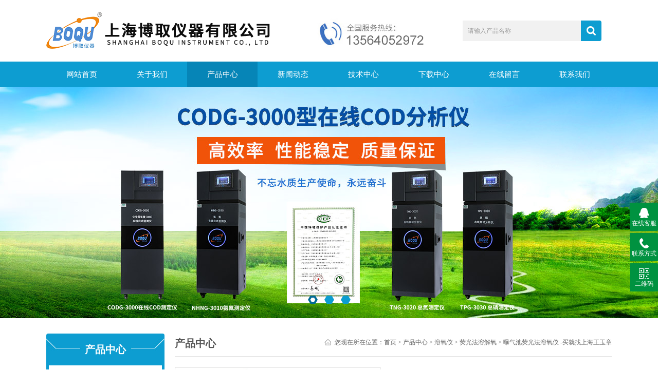

--- FILE ---
content_type: text/html; charset=utf-8
request_url: http://www.shboqu18.com/Products-37509764.html
body_size: 10714
content:
<!DOCTYPE html PUBLIC "-//W3C//DTD XHTML 1.0 Transitional//EN" "http://www.w3.org/TR/xhtml1/DTD/xhtml1-transitional.dtd">
<html xmlns="http://www.w3.org/1999/xhtml">
<head>
<meta http-equiv="Content-Type" content="text/html; charset=utf-8" />
<meta http-equiv="x-ua-compatible" content="ie=edge,chrome=1">
<TITLE>曝气池荧光法溶氧仪 -买就找上海王玉章DOG-2082YS-上海博取仪器有限公司</TITLE>
<META NAME="Keywords" CONTENT="曝气池荧光法溶氧仪 -买就找上海王玉章">
<META NAME="Description" CONTENT="上海博取仪器有限公司所提供的DOG-2082YS曝气池荧光法溶氧仪 -买就找上海王玉章质量可靠、规格齐全,上海博取仪器有限公司不仅具有专业的技术水平,更有良好的售后服务和优质的解决方案,欢迎您来电咨询此产品具体参数及价格等详细信息！">
<script src="/ajax/common.ashx" type="text/javascript"></script>
<script src="/ajax/NewPersonalStyle.Classes.SendMSG,NewPersonalStyle.ashx" type="text/javascript"></script>
<script src="/js/videoback.js" type="text/javascript"></script>
<link rel="stylesheet" type="text/css" href="/Skins/355668/css/style.css"/>
<script type="text/javascript" src="/Skins/355668/js/jquery.pack.js"></script>  
<script type="text/javascript" src="/Skins/355668/js/jquery.SuperSlide.js"></script>
<!--导航当前状态 JS-->
<script language="javascript" type="text/javascript"> 
	var nav= '3';
</script>
<!--导航当前状态 JS END-->
<script type="application/ld+json">
{
"@context": "https://ziyuan.baidu.com/contexts/cambrian.jsonld",
"@id": "http://www.shboqu18.com/Products-37509764.html",
"title": "曝气池荧光法溶氧仪 -买就找上海王玉章DOG-2082YS",
"pubDate": "2023-03-21T21:40:33",
"upDate": "2025-11-09T12:02:02"
    }</script>
<script type="text/javascript" src="/ajax/common.ashx"></script>
<script src="/ajax/NewPersonalStyle.Classes.SendMSG,NewPersonalStyle.ashx" type="text/javascript"></script>
<script type="text/javascript">
var viewNames = "";
var cookieArr = document.cookie.match(new RegExp("ViewNames" + "=[_0-9]*", "gi"));
if (cookieArr != null && cookieArr.length > 0) {
   var cookieVal = cookieArr[0].split("=");
    if (cookieVal[0] == "ViewNames") {
        viewNames = unescape(cookieVal[1]);
    }
}
if (viewNames == "") {
    var exp = new Date();
    exp.setTime(exp.getTime() + 7 * 24 * 60 * 60 * 1000);
    viewNames = new Date().valueOf() + "_" + Math.round(Math.random() * 1000 + 1000);
    document.cookie = "ViewNames" + "=" + escape(viewNames) + "; expires" + "=" + exp.toGMTString();
}
SendMSG.ToSaveViewLog("37509764", "ProductsInfo",viewNames, function() {});
</script>
<script language="javaScript" src="/js/JSChat.js"></script><script language="javaScript">function ChatBoxClickGXH() { DoChatBoxClickGXH('https://chat.chem17.com',357777) }</script><script>
(function(){
var bp = document.createElement('script');
var curProtocol = window.location.protocol.split(':')[0];
if (curProtocol === 'https') {
bp.src = 'https://zz.bdstatic.com/linksubmit/push.js';
}
else {
bp.src = 'http://push.zhanzhang.baidu.com/push.js';
}
var s = document.getElementsByTagName("script")[0];
s.parentNode.insertBefore(bp, s);
})();
</script>
<meta name="mobile-agent" content="format=html5;url=http://m.shboqu18.com/products-37509764.html">
<script type="text/javascript">
if(navigator.userAgent.match(/(iPhone|iPod|Android|ios)/i)){
    window.location = window.location.href.replace("www", "m");
}
</script>
</head>
<body>
<div class="top">
    <div class="top2 w1100 clearfix">
        <div class="logo fl"><a href="/"><img src="/Skins/355668/images/logo.png" width="739" height="100"  alt="上海博取仪器有限公司"/></a></div>
        <div class="search fr clearfix">
          <form name="form1" method="post" action="/products.html" onSubmit="return checkform(form1)">
                <input class="search_txt in1"  name="keyword" type="text" value="请输入产品名称" id="tk" onFocus="if (value =='请输入产品名称'){value =''}" onBlur="if (value =='')"/>
                <input class="loginsubmit in2" type="submit" name="button" id="button" value="" />
            </form>
        </div>            
    </div>
    <div class="nav">
        <ul class="w1100 clearfix">
            <li id="navId1"><a href="/">网站首页</a></li>  
            <li id="navId2"><a href="/aboutus.html" rel="nofollow">关于我们</a></li>   
            <li id="navId3"><a href="/products.html">产品中心</a></li>       
            <li id="navId4"><a href="/news.html">新闻动态</a></li>     
            <li id="navId5"><a href="/article.html">技术中心</a></li>          
            <li id="navId6"><a href="/down.html" rel="nofollow">下载中心</a></li>
            <li id="navId7"><a href="/order.html" rel="nofollow">在线留言</a></li>
            <li id="navId8"><a href="/contact.html" rel="nofollow">联系我们</a></li>
        </ul>
		<script language="javascript" type="text/javascript">
			try {
			document.getElementById("navId" + nav).className = "current";
			}
			catch (e) {}
        </script>
    </div>
    <!--banner-->    
    <div class="banner">
        <ul class="banList">
            <li class="active"><img src="/Skins/355668/images/banner1.jpg" /></li>
            <li><img src="/Skins/355668/images/banner2.jpg" /></li>
            <li><img src="/Skins/355668/images/banner3.jpg" /></li>
        </ul>
        <div class="fomW">
            <div class="jsNav">
                <a href="javascript:;" class="trigger current"></a>
                <a href="javascript:;" class="trigger"></a>
                <a href="javascript:;" class="trigger"></a>
            </div>
        </div>
    </div>
    <!--banner--> 
</div>
<script type="text/javascript" src="/Skins/355668/js/jquery.banner.js"></script>
<script type="text/javascript">
$(function(){
	$(".banner").swBanner();
});
</script> 
<script src="http://www.chem17.com/mystat.aspx?u=shanghaiwater"></script>
<div id="contant">
	<div class="list_box">
	<div class="n_pro_list">
<div class="lift_zuo cl">  
     <div class="lift_zuo cl">  
        <div class="n_pro_list">
            <div class="proL fl">
            <div class="ttl">产品中心</div>
            <ul class="yjk">

                <li class="yj"><a href="/ParentList-1972712.html" class="yja" onmouseover="showsubmenu('溶氧仪')">溶氧仪</a><a style="cursor:Hand" onClick="showsubmenu('溶氧仪')" class="dj">点击</a>
                <div id="submenu_溶氧仪" style="display:none">
                <ul>
    
                <li><a href="/SonList-2182976.html">荧光法溶解氧</a></li>

                <li><a href="/SonList-2143745.html">微量溶氧仪</a></li>

                <li><a href="/SonList-2075089.html">膜法污水溶氧仪</a></li>

                <li><a href="/SonList-2141477.html">高温发酵溶氧仪</a></li>

                <li><a href="/SonList-2144070.html">实验室溶解氧</a></li>
	
                </ul>
                </div>
                </li> 
   	
  <li><a href="/products.html" class="a1">查看全部</a></li>  
            </ul> 
        </div>
            <div class="list1" id="fontred">
            <p>产品推荐</p>
                <ul>
    
              
                   <li>
                   <div class="c_pro_box">
    <div class="proimg_bk">
    <a href="/Products-37360805.html" class="proimg"><img src="http://img63.chem17.com/gxhpic_b99c5e184c/819f05fe9a3ee920c3bf4843ac79bf37c2fa486811d4c4e821a99aa4b6d78f2d145feeb4371c05f2_180_165_5.png" alt="内蒙古ppb级微量溶解氧仪 上海货源"/></a>
    </div>
    <p><a href="/Products-37360805.html">内蒙古ppb级微量溶解氧仪 上海货源</a></p><a href="/Products-37360805.html"><div class="hei"></div><div class="Detail">查看详情</div></a>
</div>
                   </li>
                     
           
                </ul>
            </div>
        </div>
		</div>
        <div class="list_new" id="fontred">
            <p>技术文章</p>
           <ul>
          
        	<li><a href="/Article-4205181.html">实验室磷酸盐分析仪的功能特点及应用场景阐述</a></li>
  
        	<li><a href="/Article-4198951.html">磷表分析仪的精度分析与校准方法</a></li>
  
        	<li><a href="/Article-4178890.html">在线微量溶氧仪用于实时监测水体或溶液中溶解氧含量</a></li>
  
        	<li><a href="/Article-4142634.html">污水氨氮检测仪是用于测定污水中氨氮含量的分析仪器</a></li>
  
        	<li><a href="/Article-4135764.html">低量程浊度仪的校准与维护方法</a></li>
   
		</ul>
            </div>
        </div>
    </div>
	<div class="list_right">
     <div class="box_bt">
      <div class="box_right_title">产品中心</div>
      <div class="bt_text_y"><span>您现在所在位置：<a href='/'>首页</a> > <a href="/Products.html" title="产品中心">产品中心</a> > <a href="/ParentList-1972712.html">溶氧仪</a> > <a href="/SonList-2182976.html">荧光法溶解氧</a> > 曝气池荧光法溶氧仪 -买就找上海王玉章</span></div>
      </div>
    <!--下部分代码-->
	<div class="column">
        	<div class="siderightCon">
        	<div class="nypro">
            	<div id=preview>
                    <div class=jqzoom id=spec-n1>
                    <a href="http://img69.chem17.com/gxhpic_b99c5e184c/d6168c174cc86a73f7b8922b3f0795d8caf7f4103c0cc0b8ed3675e38180b8966194e2a2dc3e93e8.jpg" class="proimg" target="_blank"><IMG src="http://img69.chem17.com/gxhpic_b99c5e184c/d6168c174cc86a73f7b8922b3f0795d8caf7f4103c0cc0b8ed3675e38180b8966194e2a2dc3e93e8.jpg"></a>
                    </div>
                </div>     
             </div>
            <div class="product_bigimg_text">
                    <h1>曝气池荧光法溶氧仪 -买就找上海王玉章</h1>
                    <div>更新时间：2025-11-09</div>
                    <div>产品型号：DOG-2082YS</div>
                    <div>所属分类：荧光法溶解氧</div>
              		<div class="prod-right-title">
                    	<div class="text1">
                        	描述：曝气池荧光法溶氧仪 -买就找上海王玉章货源</br>荧光法溶解氧 -就找上海王玉章货源DOG-2082YS荧光法溶氧DO仪  买就找上海王玉章货源，上海博取仪器有限公司研发生产的荧光法溶氧仪 ，需要询价的可以联系销售工程师：王玉章，了解配置。
                        </div>
                         <div class="sgt_btn"><a class="sgt_bl" href="tencent://Message/?Uin=&websiteName=www.shboqu18.com=&Menu=yes" target="_blank">在线咨询</a><a class="sgt_br" href="#order">留言询价</a></div>
                    </div>          
            </div>
           <div style="clear:both"></div>
           <div class="pro_con">
            <div class="pro_con_tlt"><span>详情介绍</span></div>
                <link type="text/css" rel="stylesheet" href="/css/property.css">
<script>
	window.onload=function(){  
		changeTableHeight();  
	}  
	window.onresize=function(){ 
		changeTableHeight();  
	}  
	function changeTableHeight(){ 
		$(".proshowParameter table th").each(function (i,o){
	    var $this=$(o), 
	    height=$this.next().height();
	    $(this).css("height",height);
			var obj = $(o);
			var val = obj.text();
			if(val == '' || val == null || val == undefined){
				$(this).addClass('none');
			}else{
				$(this).removeClass('none');
			}
		});
		$(".proshowParameter table td").each(function (i,o){
			var obj = $(o);
			var val = obj.text();
			if(val == '' || val == null || val == undefined){
				$(this).addClass('none');
			}else{
				$(this).removeClass('none');
			}
		});
	}
</script>
                <section class="proshowParameter">
                	
                    <table style=" margin-bottom:20px;">
                        <tbody>
                            
                                <tr><th>品牌</th><td>其他品牌</td><th>测定原理</th><td>荧光法</td></tr><tr><th>价格区间</th><td>1万-2万</td><th>产地类别</th><td>国产</td></tr><tr><th>仪器种类</th><td>在线型</td><th>应用领域</th><td>环保,食品/农产品,电子/电池,纺织/印染,综合</td></tr>
                            
                        </tbody>
                    </table>
                </section><p style="text-align: left;"><strong><span style="font-family: 宋体; font-size: 16px;"></span></strong><strong></strong><strong></strong><strong><strong>曝气池荧光法溶氧仪 -买就找上海王玉章</strong>货源</strong></p><p style="text-align: left;"><strong><strong>曝气池荧光法溶氧仪 -买就找上海王玉章</strong>货源</strong></p><p style="text-align: left;"><strong><span style="font-family: 宋体; font-size: 16px;"> &nbsp; &nbsp; &nbsp; &nbsp; &nbsp; &nbsp; &nbsp; &nbsp; &nbsp; &nbsp; &nbsp; &nbsp; &nbsp; &nbsp; &nbsp; &nbsp; &nbsp; &nbsp; &nbsp; &nbsp; &nbsp; &nbsp; &nbsp; &nbsp; &nbsp; &nbsp; &nbsp; &nbsp; &nbsp; &nbsp; &nbsp; &nbsp; &nbsp; &nbsp; &nbsp; &nbsp; &nbsp; &nbsp; &nbsp; &nbsp; &nbsp; &nbsp; &nbsp; &nbsp; &nbsp; &nbsp;</span></strong><br/></p><p style="text-align: left;"><br/></p><p style="text-align: center;"><span style="font-family: 宋体; font-size: 21px;"><span style="font-family: 宋体;">DOG-2082YS</span></span><span style="font-family: 宋体; font-size: 21px;"><span style="font-family: 宋体;">在线荧光法溶氧仪</span></span></p><p><span style="font-family: 宋体; font-size: 21px;"><span style="font-family: 宋体;">上海博取仪器 &nbsp;销售工程师 ：王玉章，</span></span></p><p><span style="font-family: 宋体; font-size: 21px;"><span style="font-family: 宋体;">有需要询价的，欢迎找王玉章咨询。 </span></span></p><p><span style="font-family: 宋体; font-size: 21px;"><span style="font-family: 宋体;"><br/></span></span></p><p style="text-indent: 32px;"><span style="font-family: 宋体; font-size: 16px;"><span style="font-family: 宋体;">DOG-2082YS数字型，荧光法溶氧仪，上海博取仪器有限公司研发生产的用于水质较恶劣环境检测水中溶解氧的含量，显示仪表和</span></span><span style="font-family: 宋体; font-size: 16px;"><span style="font-family: 宋体;">溶解氧传感器采用荧光法测量溶解氧，发出的蓝光照射在荧光层上，荧光物质受到激发发出红光，而氧浓度与荧光物质回到基态的时间成反比。</span></span></p><p style="text-indent: 32px;"><span style="font-family: 宋体; font-size: 16px;"><span style="font-family: 宋体;">采用了该方法测量溶解氧，测量时不会产生氧消耗，数据稳定，性能可靠，不存在干扰，安装和校正简单。</span></span></p><p><span style="font-family: 宋体; font-size: 16px;"> </span></p><p style="text-align: justify; -ms-text-justify: inter-ideograph;"><strong style="text-align: left;"><span style="font-family: 宋体; font-size: 16px;"> &nbsp; </span></strong></p><p style="text-align: left;"><strong><span style="line-height: 150%; font-family: 黑体; font-size: 16px;"><span style="font-family: 黑体;">DOG-209FYD型，荧光法溶解氧传感器规格</span></span></strong></p><p><br/></p><div class="" style=""><p>更多荧光法溶氧电极，资料可以联系 上海 王玉章，咨询和索取资料。</p></div><p style="text-align: justify; line-height: 150%; -ms-text-justify: inter-ideograph;"><strong><span style="line-height: 150%; font-family: 黑体; font-size: 16px;"><span style="font-family: 黑体;"> </span></span></strong></p><p style="text-align: center;"><span style="font-family:黑体"><span style="font-size: 29px;"><strong> </strong></span></span></p><p><span style="font-family:黑体"><span style="font-size: 29px;"><strong></strong></span></span></p><p style="text-indent:28px;line-height:29px"><br/></p><p style="text-indent:28px;line-height:29px"><strong><span style="font-family: 宋体;font-size: 20px">DOG-2082YS荧光法溶氧变送器 &nbsp;规格</span></strong><br/></p><h1 style="margin-top:10px;margin-bottom:10px"><strong></strong></h1><div class="tabledivclass" style="width: 99%; float: left;"><table border="1" cellspacing="0" align="left" style="max-width: 748px;"><tbody><tr class="firstRow"><td width="71" valign="top" style="padding: 0px 7px; border-width: 2px; border-style: solid; border-color: windowtext; background: rgb(190, 190, 190);"><p><span style="font-family:Calibri;font-size:12px"><span style="font-family:宋体">规格</span></span></p></td><td width="390" valign="top" style="padding: 0px 7px; border-width: 2px; border-style: solid; border-color: windowtext; background: rgb(190, 190, 190);"><p><span style="font-family:Calibri;font-size:12px"><span style="font-family:宋体">详细信息</span></span></p></td></tr><tr><td width="71" valign="top" style="padding: 0px 7px; border-left: 2px solid windowtext; border-right: 2px solid windowtext; border-top: none; border-bottom: 2px solid windowtext;"><p><span style="font-family:Calibri;font-size:12px"><span style="font-family:宋体">产品名称</span></span></p></td><td width="390" valign="top" style="padding: 0px 7px; border-left: 2px solid windowtext; border-right: 2px solid windowtext; border-top: none; border-bottom: 2px solid windowtext;"><p><span style="font-family:宋体;font-size:12px">荧光法</span><span style="font-family:Calibri;font-size:12px"><span style="font-family:宋体">溶解氧</span></span><span style="font-family:宋体;font-size:12px">在线自动分析仪</span></p></td></tr><tr><td width="71" valign="top" style="padding: 0px 7px; border-left: 2px solid windowtext; border-right: 2px solid windowtext; border-top: none; border-bottom: 2px solid windowtext;"><p><span style="font-family:Calibri;font-size:12px"><span style="font-family:宋体">外壳材质</span></span></p></td><td width="390" valign="top" style="padding: 0px 7px; border-left: 2px solid windowtext; border-right: 2px solid windowtext; border-top: none; border-bottom: 2px solid windowtext;"><p><span style="font-family:Calibri;font-size:12px">ABS</span><span style="font-family:宋体;font-size:12px">塑料</span></p></td></tr><tr><td width="71" valign="top" style="padding: 0px 7px; border-left: 2px solid windowtext; border-right: 2px solid windowtext; border-top: none; border-bottom: 2px solid windowtext;"><p><span style="font-family:Calibri;font-size:12px"><span style="font-family:宋体">电源</span></span></p></td><td width="390" valign="top" style="padding: 0px 7px; border-left: 2px solid windowtext; border-right: 2px solid windowtext; border-top: none; border-bottom: 2px solid windowtext; word-break: break-all;"><p><span style="font-family:宋体;font-size:12px"><span style="font-family:Calibri">100V-240V</span></span><span style="font-family:宋体;font-size:12px"><span style="font-family:Calibri">1.</span></span><span style="font-family:Calibri;font-size:12px">0</span><span style="font-family:宋体;font-size:12px"><span style="font-family:Calibri">A 50-60Hz</span><span style="font-family:宋体">（可选</span><span style="font-family:Calibri">24V</span></span><span style="font-family:&#39;Cambria Math&#39;;font-size:12px">⎓ 1.0A</span><span style="font-family:宋体;font-size:12px">）</span></p></td></tr><tr><td width="71" valign="top" style="padding: 0px 7px; border-left: 2px solid windowtext; border-right: 2px solid windowtext; border-top: none; border-bottom: 2px solid windowtext;"><p><span style="font-family:Calibri;font-size:12px"><span style="font-family:宋体">功耗</span></span></p></td><td width="390" valign="top" style="padding: 0px 7px; border-left: 2px solid windowtext; border-right: 2px solid windowtext; border-top: none; border-bottom: 2px solid windowtext;"><p><span style="font-family:宋体;font-size:12px"><span style="font-family:Calibri">4W</span></span></p></td></tr><tr><td width="71" valign="top" style="padding: 0px 7px; border-left: 2px solid windowtext; border-right: 2px solid windowtext; border-top: none; border-bottom: 2px solid windowtext;"><p><span style="font-family:Calibri;font-size:12px"><span style="font-family:宋体">输出方式</span></span></p></td><td width="390" valign="top" style="padding: 0px 7px; border-left: 2px solid windowtext; border-right: 2px solid windowtext; border-top: none; border-bottom: 2px solid windowtext;"><p><span style="font-family:宋体;font-size:12px"><span style="font-family:宋体">两路</span><span style="font-family:Calibri">4-20mA</span><span style="font-family:宋体">输出，</span><span style="font-family:Calibri">RS485</span></span></p></td></tr><tr><td width="71" valign="top" style="padding: 0px 7px; border-left: 2px solid windowtext; border-right: 2px solid windowtext; border-top: none; border-bottom: 2px solid windowtext;"><p><span style="font-family:Calibri;font-size:12px"><span style="font-family:宋体">继电器</span></span></p></td><td width="390" valign="top" style="padding: 0px 7px; border-left: 2px solid windowtext; border-right: 2px solid windowtext; border-top: none; border-bottom: 2px solid windowtext;"><p><span style="font-family:宋体;font-size:12px"><span style="font-family:宋体">三路（最大负载</span> <span style="font-family:宋体">：</span><span style="font-family:Calibri">5A/250V AC </span><span style="font-family:宋体">或 </span><span style="font-family:Calibri">5A/30V DC</span><span style="font-family:宋体">）</span></span></p></td></tr><tr><td width="71" valign="top" style="padding: 0px 7px; border-left: 2px solid windowtext; border-right: 2px solid windowtext; border-top: none; border-bottom: 2px solid windowtext;"><p><span style="font-family:Calibri;font-size:12px"><span style="font-family:宋体">尺寸</span></span></p></td><td width="390" valign="top" style="padding: 0px 7px; border-left: 2px solid windowtext; border-right: 2px solid windowtext; border-top: none; border-bottom: 2px solid windowtext;"><p><span style="font-family:宋体;font-size:12px"><span style="font-family:Calibri">144mm</span><span style="font-family:宋体">×</span><span style="font-family:Calibri">144mm</span><span style="font-family:宋体">×</span><span style="font-family:Calibri">104mm</span></span></p></td></tr><tr><td width="71" valign="top" style="padding: 0px 7px; border-left: 2px solid windowtext; border-right: 2px solid windowtext; border-top: none; border-bottom: 2px solid windowtext;"><p><span style="font-family:Calibri;font-size:12px"><span style="font-family:宋体">重量</span></span></p></td><td width="390" valign="top" style="padding: 0px 7px; border-left: 2px solid windowtext; border-right: 2px solid windowtext; border-top: none; border-bottom: 2px solid windowtext;"><p><span style="font-family:宋体;font-size:12px"><span style="font-family:Calibri">0.9kg</span></span></p></td></tr><tr><td width="71" valign="top" style="padding: 0px 7px; border-left: 2px solid windowtext; border-right: 2px solid windowtext; border-top: none; border-bottom: 2px solid windowtext;"><p><span style="font-family:Calibri;font-size:12px"><span style="font-family:宋体">通讯</span></span><span style="font-family:宋体;font-size:12px">协议</span></p></td><td width="390" valign="top" style="padding: 0px 7px; border-left: 2px solid windowtext; border-right: 2px solid windowtext; border-top: none; border-bottom: 2px solid windowtext;"><p><span style="font-family:宋体;font-size:12px"><span style="font-family:Calibri">Modbus RTU</span><span style="font-family:宋体">（</span><span style="font-family:Calibri">RS485)</span></span></p></td></tr><tr><td width="71" valign="top" style="padding: 0px 7px; border-left: 2px solid windowtext; border-right: 2px solid windowtext; border-top: none; border-bottom: 2px solid windowtext;"><p><span style="font-family:宋体;font-size:12px">测量范围</span></p></td><td width="390" valign="top" style="padding: 0px 7px; border-left: 2px solid windowtext; border-right: 2px solid windowtext; border-top: none; border-bottom: 2px solid windowtext; word-break: break-all;"><p><span style="font-family:宋体;font-size:12px"><span style="font-family:Calibri">0.00 mg/L~</span></span><span style="font-family:宋体;font-size:12px"><span style="font-family:Calibri">20.00 mg/L</span></span></p><p><span style="font-family:宋体;font-size:12px"><span style="font-family:Calibri">0.00 %~</span></span><span style="font-family:宋体;font-size:12px"><span style="font-family:Calibri">200.00 %</span></span></p><p><span style="font-family:宋体;font-size:12px"><span style="font-family:Calibri">-10.0 </span><span style="font-family:宋体">℃~</span></span><span style="font-family:宋体;font-size:12px"><span style="font-family:Calibri">100.0 </span><span style="font-family:宋体">℃</span></span></p><p><span style="font-family:宋体;font-size:12px">（实际测量范围参考配套传感器）</span></p></td></tr><tr><td width="71" valign="top" style="padding: 0px 7px; border-left: 2px solid windowtext; border-right: 2px solid windowtext; border-top: none; border-bottom: 2px solid windowtext;"><p><span style="font-family:宋体;font-size:12px">测量精度</span></p></td><td width="390" valign="top" style="padding: 0px 7px; border-left: 2px solid windowtext; border-right: 2px solid windowtext; border-top: none; border-bottom: 2px solid windowtext;"><p><span style="font-family:宋体;font-size:12px"><span style="font-family:宋体">&plusmn;</span><span style="font-family:Calibri">2%FS</span></span></p><p><span style="font-family:宋体;font-size:12px"><span style="font-family:宋体">&plusmn;</span><span style="font-family:Calibri">0.5</span><span style="font-family:宋体">℃ （依据配套电极）</span></span></p></td></tr><tr><td width="71" valign="top" style="padding: 0px 7px; border-left: 2px solid windowtext; border-right: 2px solid windowtext; border-top: none; border-bottom: 2px solid windowtext;"><p><span style="font-family:宋体;font-size:12px">防水等级</span></p></td><td width="390" valign="top" style="padding: 0px 7px; border-left: 2px solid windowtext; border-right: 2px solid windowtext; border-top: none; border-bottom: 2px solid windowtext;"><p><span style="font-family:宋体;font-size:12px"><span style="font-family:Calibri">IP65</span></span></p></td></tr></tbody></table></div><p style="text-indent:64px"><span style=";font-family:Calibri;font-size:16px"> </span></p><p style="text-align:center"><span style=";font-family:Calibri;font-size:16px"> </span></p><p style="text-align:center"><img src="https://img69.chem17.com/gxhpic_b99c5e184c/d6168c174cc86a7320044de7b6499596cb0531b01bca877112a3e949b250fe28a1e3647fd134cb45.jpg" alt="638110286026759929236.jpg" style="max-width: 800px; max-height: 300%; width: 591px; height: 599px;" width="591" height="599"/><br/></p><p style="text-align: center;"><span style="font-family:黑体"><span style="font-size: 29px;"><strong></strong></span></span></p><p style="text-align:center;line-height:29px"><strong><span style="font-family: 宋体;font-size: 16px">基本功能及特点</span></strong><strong></strong></p><p style="text-indent:28px;line-height:29px"><span style=";font-family:宋体;font-size:14px;background:rgb(127,127,127)"><span style="font-family:宋体">记事本功能</span></span><span style=";font-family:宋体;font-size:14px">：忠实记录仪表的操作使用情况和报警的发生时间</span><span style=";font-family:宋体;font-size:14px">,</span><span style=";font-family:宋体;font-size:14px">便于管理。</span></p><p style="text-indent:28px;line-height:29px"><span style=";font-family:宋体;font-size:14px;background:rgb(127,127,127)"><span style="font-family:宋体">历史曲线和数字记录仪功能</span></span><span style=";font-family:宋体;font-size:14px"><span style="font-family:宋体">：二次表每隔</span><span style="font-family:宋体">5分钟自动存储一次测量数据</span></span><span style=";font-family:宋体;font-size:14px">,</span><span style=";font-family:宋体;font-size:14px">可连续存储一个月的溶解氧值。在一屏上同时提供</span><span style=";font-family:宋体;font-size:14px">"</span><span style=";font-family:宋体;font-size:14px">历史曲线</span><span style=";font-family:宋体;font-size:14px">"</span><span style=";font-family:宋体;font-size:14px">显示和</span><span style=";font-family:宋体;font-size:14px">"</span><span style=";font-family:宋体;font-size:14px">定时定点</span><span style=";font-family:宋体;font-size:14px">"</span><span style=";font-family:宋体;font-size:14px">查询两种方式</span><span style=";font-family:宋体;font-size:14px">,"</span><span style=";font-family:宋体;font-size:14px">历史曲线</span><span style=";font-family:宋体;font-size:14px">"</span><span style=";font-family:宋体;font-size:14px">从总体上反映水质的变化趋势和过程</span><span style=";font-family:宋体;font-size:14px">,</span><span style=";font-family:宋体;font-size:14px">有利于发现问题和解决问题。</span><span style=";font-family:宋体;font-size:14px">"</span><span style=";font-family:宋体;font-size:14px">定时定点</span><span style=";font-family:宋体;font-size:14px">"</span><span style=";font-family:宋体;font-size:14px">功能将得到特定点、特定时间的被测溶解氧值。</span></p><p style="text-indent:28px;line-height:29px"><span style=";font-family:宋体;font-size:14px;background:rgb(127,127,127)"><span style="font-family:宋体">数字时钟功能</span></span><span style=";font-family:宋体;font-size:14px">：显示当前的时间</span><span style=";font-family:宋体;font-size:14px">,</span><span style=";font-family:宋体;font-size:14px">为数字记录仪功能提供时间基准。</span></p><p style="text-indent:28px;line-height:29px"><span style=";font-family:宋体;font-size:14px;background:rgb(127,127,127)"><span style="font-family:宋体">背光功能</span></span><span style=";font-family:宋体;font-size:14px">：可在光线昏暗或没光亮的环境下使用，根据温度变化，自动调节对比度到最清晰，以符合个人的习惯。</span></p><p style="text-indent:21px;line-height:29px"><span style=";font-family:宋体;font-size:14px;background:rgb(127,127,127)"><span style="font-family:宋体">防程序飞死</span></span><span style=";font-family:宋体;font-size:14px">：看门狗程序确保仪表不会死机，这是在线式仪表的基本要求。</span></p><p style="text-indent:28px;line-height:29px"><span style=";font-family:宋体;font-size:14px;background:rgb(127,127,127)"><span style="font-family:宋体">输出电流设置与检查功能</span></span><span style=";font-family:宋体;font-size:14px">：手动电流源功能</span><span style=";font-family:宋体;font-size:14px">,</span><span style=";font-family:宋体;font-size:14px">可检查和任意设定输出电流值</span><span style=";font-family:宋体;font-size:14px">,</span><span style=";font-family:宋体;font-size:14px">方便检测记录仪和下位机。</span></p><p style="margin-left:28px;text-indent:0;line-height:29px"><span style=";font-family:宋体;font-size:14px;background:rgb(127,127,127)"><span style="font-family:宋体">全智能化</span></span><span style=";font-family:宋体;font-size:14px"><span style="font-family:宋体">：&nbsp;</span><span style="font-family:宋体">在线荧光法溶解氧仪计采用高精度AD转换和单片机微处理技术，能</span></span><span style=";font-family:宋体;font-size:14px">完成溶解氧值测量，量程自动转换、仪表自检等多种功能。</span></p><p style="text-indent:28px;line-height:29px"><span style=";font-family:宋体;font-size:14px;background:rgb(127,127,127)"><span style="font-family:宋体">高可靠性</span></span><span style=";font-family:宋体;font-size:14px">：</span><span style=";font-family:宋体;font-size:14px">元器件</span><span style=";font-family:宋体;font-size:14px"><span style="font-family:宋体">集成到一块线路板上</span><span style="font-family:宋体">, 没有了复杂的功能开关、调节旋钮和电位器。</span></span></p><p style="text-indent:28px;line-height:29px"><span style=";font-family:宋体;font-size:14px;background:rgb(127,127,127)"><span style="font-family:宋体">抗干扰能力强</span></span><span style=";font-family:宋体;font-size:14px">：</span><span style=";font-family:宋体;font-size:14px">电流输出采用光电耦合隔离技术，抗干扰能力强，实现远传。具有良好的电磁兼容性。</span></p><p style="text-indent:28px;line-height:29px"><span style=";font-family:宋体;font-size:14px;background:rgb(127,127,127)"><span style="font-family:宋体">防水防尘设计</span></span><span style=";font-family:宋体;font-size:14px">：</span><span style=";font-family:宋体;font-size:14px">防护等级</span><span style=";font-family:宋体;font-size:14px">IP65，适宜户外使用。</span></p><p style="text-indent:28px;line-height:29px"><span style=";font-family:宋体;font-size:14px;background:rgb(127,127,127)"><span style="font-family:宋体">RS485通讯接口</span></span><span style=";font-family:宋体;font-size:14px">：</span><span style=";font-family:宋体;font-size:14px">可方便联入计算机进行监测和通讯。</span></p><p style="text-indent:28px;line-height:29px"><span style=";font-family:宋体;font-size:14px;background:rgb(127,127,127)"><span style="font-family:宋体">全中文显示</span></span><span style=";font-family:宋体;font-size:14px;background:rgb(127,127,127)">,</span><span style=";font-family:宋体;font-size:14px;background:rgb(127,127,127)"><span style="font-family:宋体">界面友好</span></span><span style=";font-family:宋体;font-size:14px">：&nbsp;</span></p><p style="text-indent:28px;line-height:29px"><span style=";font-family:宋体;font-size:14px;background:rgb(127,127,127)"><span style="font-family:宋体">简单的菜单结构，文本式的人表对话</span></span><span style=";font-family:宋体;font-size:14px">：与传统的仪表相比</span><span style=";font-family:宋体;font-size:14px">,DOG-3082YA</span><span style=";font-family:宋体;font-size:14px">功能增加了很多</span><span style=";font-family:宋体;font-size:14px">,</span><span style=";font-family:宋体;font-size:14px">由于采用了分门别类的菜单结构</span><span style=";font-family:宋体;font-size:14px">,</span><span style=";font-family:宋体;font-size:14px">类似微机的操作方法</span><span style=";font-family:宋体;font-size:14px">,</span><span style=";font-family:宋体;font-size:14px">使用起来更清晰、方便。不必记忆操作步骤和操作顺序</span><span style=";font-family:宋体;font-size:14px">,</span><span style=";font-family:宋体;font-size:14px">可以不用说明书</span><span style=";font-family:宋体;font-size:14px">,</span><span style=";font-family:宋体;font-size:14px">按照屏幕上的提示就可操作。</span></p><p><br/></p>
                </div>
        <div id="order"><link rel="stylesheet" type="text/css" href="/css/MessageBoard_style.css">
<script language="javascript" src="/skins/Scripts/order.js?v=20210318" type="text/javascript"></script>
<a name="order" id="order"></a>
<div class="ly_msg" id="ly_msg">
<form method="post" name="form2" id="form2">
	<h3>留言框  </h3>
	<ul>
		<li>
			<h4 class="xh">产品：</h4>
			<div class="msg_ipt1"><input class="textborder" size="30" name="Product" id="Product" value="曝气池荧光法溶氧仪 -买就找上海王玉章"  placeholder="请输入产品名称" /></div>
		</li>
		<li>
			<h4>您的单位：</h4>
			<div class="msg_ipt12"><input class="textborder" size="42" name="department" id="department"  placeholder="请输入您的单位名称" /></div>
		</li>
		<li>
			<h4 class="xh">您的姓名：</h4>
			<div class="msg_ipt1"><input class="textborder" size="16" name="yourname" id="yourname"  placeholder="请输入您的姓名"/></div>
		</li>
		<li>
			<h4 class="xh">联系电话：</h4>
			<div class="msg_ipt1"><input class="textborder" size="30" name="phone" id="phone"  placeholder="请输入您的联系电话"/></div>
		</li>
		<li>
			<h4>常用邮箱：</h4>
			<div class="msg_ipt12"><input class="textborder" size="30" name="email" id="email" placeholder="请输入您的常用邮箱"/></div>
		</li>
        <li>
			<h4>省份：</h4>
			<div class="msg_ipt12"><select id="selPvc" class="msg_option">
							<option value="0" selected="selected">请选择您所在的省份</option>
			 <option value="1">安徽</option> <option value="2">北京</option> <option value="3">福建</option> <option value="4">甘肃</option> <option value="5">广东</option> <option value="6">广西</option> <option value="7">贵州</option> <option value="8">海南</option> <option value="9">河北</option> <option value="10">河南</option> <option value="11">黑龙江</option> <option value="12">湖北</option> <option value="13">湖南</option> <option value="14">吉林</option> <option value="15">江苏</option> <option value="16">江西</option> <option value="17">辽宁</option> <option value="18">内蒙古</option> <option value="19">宁夏</option> <option value="20">青海</option> <option value="21">山东</option> <option value="22">山西</option> <option value="23">陕西</option> <option value="24">上海</option> <option value="25">四川</option> <option value="26">天津</option> <option value="27">新疆</option> <option value="28">西藏</option> <option value="29">云南</option> <option value="30">浙江</option> <option value="31">重庆</option> <option value="32">香港</option> <option value="33">澳门</option> <option value="34">中国台湾</option> <option value="35">国外</option>	
                             </select></div>
		</li>
		<li>
			<h4>详细地址：</h4>
			<div class="msg_ipt12"><input class="textborder" size="50" name="addr" id="addr" placeholder="请输入您的详细地址"/></div>
		</li>
		
        <li>
			<h4>补充说明：</h4>
			<div class="msg_ipt12 msg_ipt0"><textarea class="areatext" style="width:100%;" name="message" rows="8" cols="65" id="message"  placeholder="请输入您的任何要求、意见或建议"></textarea></div>
		</li>
		<li>
			<h4 class="xh">验证码：</h4>
			<div class="msg_ipt2">
            	<div class="c_yzm">
                    <input class="textborder" size="4" name="Vnum" id="Vnum"/>
                    <a href="javascript:void(0);" class="yzm_img"><img src="/Image.aspx" title="点击刷新验证码" onclick="this.src='/image.aspx?'+ Math.random();"  width="90" height="34" /></a>
                </div>
                <span>请输入计算结果（填写阿拉伯数字），如：三加四=7</span>
            </div>
		</li>
		<li>
			<h4></h4>
			<div class="msg_btn"><input type="button" onclick="return Validate();" value="提 交" name="ok"  class="msg_btn1"/><input type="reset" value="重 填" name="no" /></div>
		</li>
	</ul>	
    <input name="PvcKey" id="PvcHid" type="hidden" value="" />
</form>
</div>
</div>
        <div class="ye">上一条：<a href="/Products-37506118.html">DOG-2082YS（青海）荧光法溶解氧 -就找上海王玉章货源</a><br />下一条：<a href="/Products-37509788.html">DOG-2082YS(武汉)曝气池荧光法溶氧仪 -上海王玉章货源</a></div>    <br />
<br />
        </div>
    </div>
    <div style="clear:both"></div>
</div> 
</div>
</div>
<div style="clear:both"></div>
<div class="bot">
    <div class="w1100">
        <div class="bot_nav">
            <a href="/">网站首页</a><span>|</span>
            <a href="/aboutus.html"  rel="nofollow">关于我们</a><span>|</span>
            <a href="/products.html">产品中心</a><span>|</span>
            <a href="/news.html">新闻动态</a><span>|</span>
            <a href="/article.html" >技术中心</a><span>|</span>
            <a href="/down.html" rel="nofollow">下载中心</a><span>|</span>
            <a href="/contact.html" rel="nofollow">联系我们</a>
        </div>
        <div class="bot2 clearfix">
            <div class="tact fl">
                <p>传真：</p>
                <p>邮箱：<a href="mailto:2355456219@qq.com">2355456219@qq.com</a> </p>
                <p>地址：上海浦东秀沿路118号</p>
                <p>版权所有 &copy; 2025 上海博取仪器有限公司 &nbsp;&nbsp;备案号：<a href="http://beian.miit.gov.cn/" target="_blank" rel="nofollow";>沪ICP备08017338号-22</a>&nbsp;&nbsp;<a href="http://www.chem17.com/login" target="_blank" rel="nofollow">管理登陆</a>&nbsp;&nbsp;技术支持：<A href="http://www.chem17.com" target="_blank" rel="nofollow">化工仪器网</A>&nbsp;&nbsp;<a href="/sitemap.xml" target="_blank">GoogleSitemap</a></p>
            </div>
            <div class="ewm fr"><img  src="/Skins/355668/images/side_ewm.jpg" width="140" height="140"/></div>
        </div>
    </div>
</div>  
<div class="suspension">
	<div class="suspension-box">
		<a href="#" class="a a-service "><i class="i"></i><span>在线客服</span></a>
		<a href="javascript:;" class="a a-service-phone "><i class="i"></i><span>联系方式</span></a>
		<a href="javascript:;" class="a a-qrcode"><i class="i"></i><span>二维码</span></a>
		<a href="javascript:;" class="a a-top"><i class="i"></i></a>
		<div class="d d-service">
			<i class="arrow"></i>
			<div class="inner-box">
				<div class="d-service-item clearfix">
					<a href="tencent://Message/?Uin=&amp;websiteName=www.shboqu18.com=&amp;Menu=yes"  target="_blank" class="clearfix"><span class="circle"><i class="i-qq"></i></span><p>咨询在线客服</p></a>
				</div>
			</div>
		</div>
		<div class="d d-service-phone">
			<i class="arrow"></i>
			<div class="inner-box">
				<div class="d-service-item clearfix">
					<span class="circle"><i class="i-tel"></i></span>
					<div class="text">
						<p>服务热线</p>
						<p class="red number">13564052972</p>
					</div>
				</div>
			</div>
		</div>
		<div class="d d-qrcode">
			<i class="arrow"></i>
			<div class="inner-box">
				<div class="qrcode-img"><img src="/Skins/355668/images/side_ewm.jpg" alt=""></div>
				<p>扫一扫，关注我们</p>
			</div>
		</div>
	</div>
</div>
<script type="text/javascript" src="/Skins/355668/js/qq.js"></script>  
<script type="text/javascript" src="/Skins/355668/js/pt_js.js"></script> 

 <script type='text/javascript' src='/js/VideoIfrmeReload.js?v=001'></script>
  
</html>
</body>

--- FILE ---
content_type: text/css
request_url: http://www.shboqu18.com/Skins/355668/css/style.css
body_size: 9935
content:
@charset "utf-8";
body,div,dl,dt,dd,ul,ol,li,h1,h2,h3,h4,h5,h6,pre,form,fieldset,textarea,p,blockquote,th,button,img,span,table{ color:#666; padding:0px; margin:0px; border:0px;}
body {background:#fff;font-family:Helvetica,Arial,sans-serif;font-size:12px;}   /* 重置body 页面背景为白色 */
fieldset,img{ border:0; vertical-align:middle;}
body,th,td,input,select,textarea,button {font-size:12px;line-height:1 ;font-family:"microsoft yahei";color:#666;} /* 重置页面文字属性 */
input,select,label,select,option,textarea,button,fieldset,legent,{ font:12px/18px Verdana, Arial, Helvetica, sans-serif;}
ul{ list-style:none;}
input,select,textarea{ margin:0px; padding:0px; outline:none; blr:expression(this.onFocus=this.blur()); font-family:"microsoft yahei";}
/*浮动样式*/
.fl{ float:left;}
.fr{ float:right;}
.clear{ clear:both;}
.clearfix:after{ content:'.'; clear:both; display:block; height:0; visibility:hidden; line-height:0px;}
.clearfix{ zoom:1}
/*宽度样式*/
.w1100{ width:1100px; margin:0 auto;}
/*默认文字连接样式*/
a{ color:#666; text-decoration:none; outline:none; blr:expression(this.onFocus=this.blur()); font-family:"microsoft yahei";}
a:hover{ color:#0d9dd1; text-decoration:underline;}

.top1{ height:30px; background:#eee; border-top:2px solid #0d9dd1; line-height:30px;}
.top1 .dt a{ margin-left:10px;}
.top1 .dt span{ margin-left:10px;}
.top1 .dt a.a1{ background:url(../images/cxt.jpg) left no-repeat; text-indent:53px; color:#da251c; display:block; float:left; margin-right:10px;}
.top2{height:120px;}
.top2 .logo{ width:739px; height:100px; margin-top:10px;}
.top2 h1{ font-size:36px; font-weight:bold; color:#0d9dd1; margin-top:52px; margin-left:20px;}
.top2 h2{ margin-left:20px; margin-top:10px;font-weight: normal;
    font-size: 14px;}

.top .tact{ width:217px; height:95px; background:url(../images/tact.jpg) no-repeat; margin-top:23px;}
.top .tact .p1{ font-family:Georgia; font-weight:bold; font-size:20px; color:#da251c; text-align:center; margin-top:35px;}
.top .tact .p2{ font-family:Georgia; font-weight:bold; font-size:20px; color:#da251c; text-align:center; margin-top:10px;}


.nav{ height:50px; background:#0d9dd1;}
.nav li{ width:137px; height:50px; line-height:50px; text-align:center; float:left;}
.nav li a{ color:#fff; font-size:15px; display:block; width:137px; height:50px;}
.nav li a:hover{ text-decoration:none; background:#006b95;}
.nav li.current a{ text-decoration:none; background:#0685b7;}
#nav .hover{ text-decoration:none; background:#006b95;}

/*banner*/
.banner{width:100%;overflow:hidden;height:450px;position:relative}
.banList{position:absolute;left:50%;margin-left:-960px;height:450px}
.banList li{height:450px;opacity:0;position:absolute;transform:scale(0);transition:transform 0.5s ease 0s, opacity 1.5s ease 0s;z-index:1;}
.banList li.active{opacity:1;transform:scale(1);z-index:2;}
.fomW{position:absolute;bottom:24px;left:50%;height:20px;z-index:9;width:1000px;margin-left:-500px}
.jsNav{text-align:center;}
.jsNav a{display:inline-block;background:url(../images/btn1.png) no-repeat;width:19px;height:16px;margin:0 5px;}
.jsNav a.current{background:url(../images/btn2.png) no-repeat;cursor:pointer}

.sousuo{ height:48px; border-bottom:1px solid #0d9dd1; margin-top:20px;}
.sousuo .gjc{ color:#333; font-size:14px; line-height:40px; width:680px; height:40px; overflow:hidden;}
.sousuo .gjc a{ color:#333; margin-left:10px;}
.sousuo .gjc span{ margin-left:10px; color:#bbb;}
.search{ width:290px; height:40px; margin-top:40px;position:relative;}
.search .in1{ width:230px; height:40px; float:right;background:#f1f1f1;float:left; border:none; line-height:40px;text-indent:10px; color:#999;-webkit-transition: all .25s;-moz-transition: all .25s;-ms-transition: all .25s;-o-transition: all .25s;transition: all .25s;}
.search .in1:focus{width:250px;}
.search .in2{ width:40px; height:40px; background:#0d9dd1 url(../images/btn.jpg) center center no-repeat; border:none;cursor:pointer;float:left;border-radius:0 4px 4px 0;}

/*内容区*/
.product{ margin-top:30px;}
.product .proL{ width:230px; position:relative;}
.proL .ttl{ width:230px; height:62px; background:#0d9dd1 url(../images/cp_bt.jpg) center 10px no-repeat; font-size:20px; font-weight:bold; color:#fff; text-align:center; line-height:62px; position:relative;border-radius: 4px 4px 0 0;}
.proL .ttl .zsj{ width:29px; height:29px; background:url(../images/cpzsj.jpg) no-repeat; position:absolute; left:-29px; top:0;}
.proL .ysj{ width:19px; height:19px; background:url(../images/cpysj.jpg) no-repeat; position:absolute; right:-19px; bottom:0;}
.proL .yjk{ width:220px; border:5px solid #0d9dd1; border-top:none;padding-bottom: 20px;}
.proL ul .yj{ width:180px;  margin-left:10px; border-bottom:1px dashed #ddd; padding:0px 10px 5px 10px}
.proL ul li .yja{ width:180px; font-size:14px; color:#555; background:url(../images/cp_jt3.jpg) right no-repeat; display:block; height:35px; line-height:35px; overflow:hidden}
.proL ul li .yja:hover{ color:#0d9dd1; background:url(../images/cp_jt4.jpg) right no-repeat; text-decoration:none;}
.proL ul li ul li{ width:160px; height:25px; line-height:25px;margin-bottom:2px;border-bottom:1px solid #f1f1f1; overflow:hidden}
.proL ul li ul li a{ font-size:12px; color:#999; display:block; padding-left:14px;}
.proL ul li .dj{ position:absolute; z-index:999; width:80px; height:35px; display:block; margin-left:110px; margin-top:-30px; overflow:hidden; line-height:100px;cursor:pointer;}


.product .proR{ width:840px;}
.proR .tlt2{ border-bottom:1px solid #f1f1f1;height:42px; /*background:#0d9dd1;*/ line-height:42px; font-size:20px; font-weight:bold; color:#555; text-indent:10px;}
.proR .tlt2 span{ font-size:14px; margin-left:10px; font-family:arial; color:#999;font-weight:normal;}
.proR .tlt2 a{ font-size:14px;font-weight:normal; color:#999; float:right; margin-right:10px;}

.proR .cp{border-top:none;     padding: 0 20px 0;}
.proR .cp h3{ height:30px; line-height:30px; font-size:18px; color:#009240; font-weight:normal; text-align:center;}
.proR ul{ width:825px; overflow:hidden;}
.proR ul li{ width:250px; height:210px; position:relative; margin-right:25px; float:left; margin-bottom:35px;}
/*.proR ul .c_pro_box{-webkit-transition: all .25s;-moz-transition: all .25s;-ms-transition: all .25s;-o-transition: all .25s;transition: all .25s;}*/
/*.proR ul .c_pro_box:hover{margin-top:-5px;}*/
.proR ul li .proimg_bk{ width:250px; height:168px; border:1px solid #f1f1f1; position:relative;display:table-cell;text-align:center;vertical-align:middle;}
.proR ul li .proimg_bk .proimg{width:250px;line-height:168px;*line-height:200px;height:168px;*height:200px;text-align:center;position:static;+position:absolute;top:50%}
.proR ul li .proimg_bk img {vertical-align:middle;position:static;+position:relative;top:-50%;left:-50%; max-width:245px; max-height:153px}
.proR ul li p{ height:40px; background:#0d9dd1; text-align:center; line-height:40px; font-size:14px; color:#fff;-webkit-transition: all .25s;-moz-transition: all .25s;-ms-transition: all .25s;-o-transition: all .25s;transition: all .25s;}
.proR ul li p a{color:#fff; text-decoration:none;}
.proR ul li:hover .proimg_bk{ border:1px solid #009240;}
.proR ul li:hover p{ background:#009240;}
.proR ul li .hei{ width:248px; height:168px; background:#000; position:absolute; left:1px; top:1px;filter:alpha(opacity=70); -moz-opacity:0.7; -khtml-opacity: 0.7; opacity: 0.7; display:none;}
.proR ul li .Detail{ position:absolute; left:64px; top:69px; width:120px; height:30px; display:block; background:#009240; font-size:14px; text-align:center; line-height:30px; color:#fff;  display:none;}
.proR ul li:hover .Detail{ display:block;}
.proR ul li:hover .hei{ display:block;}


.about{ width:100%; height:347px; background:url(../images/about_bg.jpg) no-repeat center; margin-top:40px;}
.about .img{ width:453px; height:354px; margin-top:11px;}
.about .text{ width:588px;}
.about h2{ width:220px;  height:30px; background:#006b95; margin:0 auto; font-size:20px; color:#fff; line-height:30px; text-indent:10px; margin-top:20px;}
.about h2 a{ color:#fff;}
.about h2 a:hover{ text-decoration:none;}
.about h2 span{ font-size:14px; font-family:arial; color:#fff; margin-left:10px; font-weight:normal;}
.about .wz{ margin-top:10px; width:588px; height:238px; overflow:hidden;color: #fff; line-height: 25px;font-size: 14px;}
.about .wz p{ color:#fff; font-size:14px; text-indent:2em; line-height:24px;}

.idx_con .bt{padding-top:30px;width:266px; height:68px; margin:0 auto; text-align:center;}
.idx_con .bt div{ font-size:30px; color:#0d9dd1; line-height:40px;font-weight:bold;}
.idx_con .bt div span{color:#009240;}
.idx_con .bt p{ font-size:16px; font-family:arial; color:#999; text-align:center; margin-top:5px;}
.case{ margin-top:20px;}
.case .bt{width:266px; height:68px; margin:0 auto; text-align:center;}
.case .bt div{ font-size:30px; color:#0d9dd1; line-height:40px;font-weight:bold;}
.case .bt div span{color:#009240;}
.case .bt p{ font-size:16px; font-family:arial; color:#999; text-align:center; margin-top:5px;}
.case .dwy{ font-size:18px; color:#009240; text-align:center; margin-top:20px;}
.photo{ position:relative; margin-top:30px; height:193px;}
.photo a.plus{ width:25px; height:30px; display:block; position:absolute; left:-55px; top:67px; background:url(../images/jt_left.jpg) no-repeat; z-index:999;}
.photo a.minus{ width:25px; height:30px; display:block; position:absolute; right:-55px; top:67px; background:url(../images/jt_right.jpg) no-repeat;}
.photo a.plus:hover{ width:25px; height:30px; display:block; position:absolute; left:-55px; top:67px; background:url(../images/jt_left1.jpg) no-repeat; z-index:999;}
.photo a.minus:hover{ width:25px; height:30px; display:block; position:absolute; right:-55px; top:67px; background:url(../images/jt_right1.jpg) no-repeat;}
.photo .box{ position:absolute; left:0px; top:0px; width:1100px; height:193px; overflow:hidden}
.photo .box{ position:absolute; left:0px; top:0px; width:1100px; height:193px; overflow:hidden}
.photo ul.pic{ position:absolute; left:0; top:0; width:200000px; height:193px; overflow:hidden;}
.photo ul li{ float:left; width:280px; height:282px;}
.photo ul li .proimg_bk{ width:252px; height:162px; border:1px solid #ccc; position:relative;display:table-cell;text-align:center;vertical-align:middle;}
.photo ul li .proimg_bk .proimg{width:252px;line-height:162px;*line-height:222px;height:162px;*height:222px;text-align:center;position:static;+position:absolute;top:50%}
.photo ul li .proimg_bk img {vertical-align:middle;position:static;+position:relative;top:-50%;left:-50%; max-width:247px; max-height:157px}
.photo ul li:hover .proimg_bk{ border:1px solid #0d9dd1;}
.photo ul li p{ text-align:center; line-height:30px; font-size:14px; width:252px; display:block}
.photo ul li a:hover{ text-decoration:none;}
.case .more{ width:158px; height:38px; border:1px solid #ccc; display:block; line-height:38px; text-align:center; font-size:14px; margin:20px auto;}
.case .more:hover{ border:1px solid #0d9dd1; text-decoration:none;}



.service{ width:100%; height:320px; background:url(../images/service.jpg) no-repeat center; margin-top:40px;}
.service .tact{ margin-left:87px; margin-top:110px;}
.service .tact h2{ font-size:24px; color:#fff; font-weight:normal; text-align:center; margin-bottom:10px;}
.service .tact p{ font-family:Georgia; font-weight:bold; font-size:30px; color:#fff; line-height:30px;}
.service .fw{ width:634px; margin-top:30px;}
.service .fw h2{ color:#fff; height:30px; border-bottom:1px solid #fff;}
.service .fw h2 span{ font-family:arial; font-size:14px; font-weight:normal; margin-left:10px; color:#fff;}
.service .fw .wz{ font-size:14px; color:#fff; line-height:30px; text-indent:2em; margin-top:10px; width:634px; height:175px; overflow:hidden;}
.service .fw .wz p{ color:#fff;}

.news{ margin-top:40px; margin-bottom:26px;}
.news .bt{width:266px; height:68px; margin:0 auto 20px; text-align:center;}
.news .bt div{ font-size:30px; color:#0d9dd1; line-height:40px;font-weight:bold;}
.news .bt div span{color:#009240;}
.news .bt p{ font-size:16px; font-family:arial; color:#999; text-align:center; margin-top:5px;}
.news .gs{ width:530px;}
.news .gs .tlt{ height:35px; background:#0d9dd1; line-height:35px; font-size:16px; color:#fff; font-weight:normal; text-indent:10px;}
.news .tlt span{ font-size:12px; color:#fff; margin-left:10px;}
.news .tlt a{ font-size:12px; font-family:arial; float:right; margin-right:10px; color:#fff;}
.news dl{ margin-top:15px; width:530px;}
.news dl dt{ width:198px; height:148px; border:1px solid #ccc; float:left}
.news dl dd{ width:310px; float:left; margin-left:20px;}
.news dl dd.dd1{ width:310px; height:20px; overflow:hidden; margin-top:5px;}
.news dl dd.dd1 a{ font-size:14px; font-weight:bold; color:#333;}
.news dl dd.dd1 a:hover{ color:#0d9dd1;}
.news dl dd.dd2{ width:310px; line-height:24px; text-indent:2em; height:66px; overflow:hidden; margin-top:8px;}
.news .gs dl dd.dd3 a{ width:80px; height:30px; background:#0d9dd1; display:block; line-height:30px; text-align:center; color:#fff; margin-top:16px;}
.news .gs dl dd.dd3 a:hover{ text-decoration:none; background:#009240;}
.news ul{ margin-top:12px;}
.news ul li{ width:530px; line-height:38px; background:url(../images/news_tb1.jpg) no-repeat left; text-indent:18px;}
.news ul li a{font-size:14px;}
.news .gs ul li:hover{ background:url(../images/news_bt2.jpg) no-repeat left;}
.news ul li span{ float:right;color:#999;}

.news .hy{ width:530px;}
.news .hy .tlt{ height:35px; background:#009240; line-height:35px; font-size:16px; color:#fff; font-weight:normal; text-indent:10px;}
.news .hy dl dd.dd3 a{ width:80px; height:30px; background:#009240; display:block; line-height:30px; text-align:center; color:#fff; margin-top:16px;}
.news .hy dl dd.dd3 a:hover{ text-decoration:none; background:#0d9dd1;}
.news ul li:hover{ background:url(../images/news_bt3.jpg) no-repeat left;}


.hot{ margin-top:50px;}
.bot{ width:100%;background:#1c1c1c;margin-top:10px;padding-bottom:20px;overflow:hidden;}
.friend{ width:1100px;margin:0 auto;font-size:14px; color:#555;line-height:26px;padding-top:10px;}
.friend a{ color:#555; margin-right:20px;}
.bot .bot_nav{ text-align:center; line-height: 40px;padding-top: 30px;}
.bot .bot_nav a{ font-size:14px; color:#595959; margin-right:20px;}
.bot .bot_nav a:hover{text-decoration:none;color:#757474;}
.bot .bot_nav span{ margin-right:20px; color:#595959;}
.bot2 .logo{ width:103px; height:100px; margin-top:32px; margin-left:110px;}
.bot2 .tact{margin-top:26px;}
.bot2 .tact p{ line-height:24px; color:#595959;width: 800px;}
.bot2 .tact p a{ color:#696767;}
.bot2 .tact p a:hover{text-decoration:none;color:#757474;}
.bot2 .ewm{ width:140px; height:140px; margin-top:22px; margin-right:20px; float:right}



/*==========内页样式开始========*/
#contant{ width:1100px; margin:0 auto;}
.list_box { margin-top:30px; overflow:hidden;}
.list_box .box_bt{ width: 850px; height:39px; font-size:12px; border-bottom:1px solid #e1e1e1;padding-bottom: 5px;}
.lift_zuo{ width:230px; float:left;}
.n_pro_list .list .hover {background: #ff5400 url(../images/list_li.png) no-repeat 50px -22px !important; display:block; color:#fff;}

.list { width:230px; float:left;}
.list p {line-height:39px;height:39px;text-align: center; background-color:#0d9dd1; color:#fff; font-weight:bold; font-size:16px;}
.list p span { font-size:12px; font-weight:normal; color:#fff;}
.list ul { width:230px; height:auto; overflow:hidden;}
.list ul li {line-height:34px; background:#e6e6e6; margin-top:1px;}
.list ul li a {display: block; font-size: 14px; color: #666; text-decoration: none; text-align:center;}
.list ul li a:hover {background:#009240; text-decoration: none; color: #fff;}
.list ul li .xl{ display:none;}
.list ul li:hover .xl{ display:block;}
.list ul li:hover .xl a{ text-align:center; font-size:12px; font-weight:normal; display:block; background:#fff;}
.list ul li:hover .xl a:hover{ background:#eee;}


.list_pro { width:230px; float:left;}
.list_pro p {line-height:70px;height:70px;text-align: center; background-color:#0d9dd1; color:#fff; font-weight:bold; font-size:24px;}
.list_pro p span { font-size:12px; font-weight:normal; color:#fff;}
.list_pro ul { width:230px; height:auto; overflow:hidden;}
.list_pro ul li { margin-top:1px;}
.proL ul li .a1 {display: block; height:44px; line-height:44px; background:#e6e6e6; font-size: 14px; color: #555; text-decoration: none; text-align:center;margin-top:5px;}
.proL ul li .a1:hover {background:#009240; text-decoration: none; color: #fff;}
.list_pro ul li .xl{ display:none;}
.list_pro ul li:hover .xl{ display:block;}
.list_pro ul li:hover .xl a{ text-align:center; font-size:12px; font-weight:normal; display:block; background:#fff;}
.list_pro ul li:hover .xl a:hover{ background:#eee;}
.list_pro ul li ul li{ height:30px; line-height:30px; text-align:center}

.list_new { width:230px; float:left; margin-top:20px;}
.list_new p {line-height:39px;height:39px;text-align: center; background-color:#0d9dd1; color:#fff; font-size:16px; font-weight:bold;}
.list_new p span { font-size:12px; font-weight:normal; margin-top:5px; color:#fff;}
.list_new ul { width:228px; overflow:hidden;  border: 1px solid #ccc; line-height:40px; padding-bottom:10px; border-top:none;}
.list_new ul li { width:201px; height:30px; line-height:30px; text-align:left; overflow:hidden; margin:10px auto;border-bottom:1px dashed #dedede;}

.list1 { width:230px; float:left; margin-top:20px;}
.list1>p{font-size:16px;font-weight:bold;}
.list1 p {line-height:39px;height:39px;text-align: center; background-color:#0d9dd1; color:#fff; font-size:14px;}
.list1 p a{color:#fff !important;text-decoration:none;}
.list1>p{font-size:16px;font-weight:bold;}
.list1 p span { font-size:12px; font-weight:normal; margin-top:5px; color:#fff;}
.list1 ul { width:228px; overflow:hidden;  border: 1px solid #ccc; line-height:40px; padding-bottom:10px; border-top:none;}
.list1 ul li { width:201px; height:174px; margin:10px auto;overflow:hidden;}

.list1 ul li .proimg_bk{ width:199px; height:133px; border: 1px solid #f1f1f1; position:relative;display:table-cell;text-align:center;vertical-align:middle;}
.list1 ul li .proimg_bk .proimg{width:199px;line-height:133px;*line-height:183px;height:133px;*height:183px;font-size:133px;text-align:center;position:static;+position:absolute;top:50%}
.list1 ul li .proimg_bk img {vertical-align:middle;position:static;+position:relative;top:-50%;left:-50%; max-width:196px; max-height:128px}

.list1 ul li a {display: block; font-size: 14px; color: #666; text-decoration: none;text-align: center;}
.list1 ul li a span:hover { text-decoration: none; color: #0d9dd1;}
.left_box{width:220px;float:left;}
.list_left {float: left;width: 220px;margin-right: 30px;}
.list_right {float: right; width: 850px;}

/*==========商家信息========*/
.list_right .box_sj{ width:415px; height:200px; border:1px solid #ccc; margin-top:20px; margin-right:14px;}
.list_right .box_sj .box_z{ width:138px; height:194px;}
.list_right .box_sj .box_z img{ border:1px solid #f0f0f0; margin:10px 0 0 10px;}
.list_right .box_sj .box_z .box_q{ height:22px; line-height:22px; width:60px; background-color:#0d9dd1; color:#fff; text-align:center; margin:10px 0 0 42px;}
.list_right .box_sj .box_z .box_q a{ color:#fff; font-size:14px; display:block;}
.list_right .box_sj .box_y{ width:250px; margin-right:10px;}
.list_right .box_sj .box_y h2{ width:250px; height:40px; border-bottom:1px solid #ccc; font-size:12px; line-height:55px; font-weight:normal;}

.list_right .box_sj .box_y p{ font-size:12px; line-height:24px;}
.list_right .box_sj .box_y p.box_h{ height:45px; overflow:hidden;}
.top_title {line-height:39px;height:39px;text-align: center; background-color:#0d9dd1;}
.top_title h2 {font-family: "微软雅黑";font-size: 16px; color: #fff;}
.top_title h2 span{ font-size:12px; font-weight:normal;}
.left_con {line-height: 20px;}
.left_con{ border: 1px solid #ccc;}
.left_con ul li {line-height: 34px;border-bottom: 1px dotted #ccc;}
.left_con ul li a {display: block; font-size: 14px; color: #666; text-decoration: none;text-align: center;}
.left_con ul li a:hover {background:#ccc; text-decoration: none; color: #fff;}

.pro_pic {overflow: hidden; width:864px;}
.pro_pic ul{ margin-left:20px;}
.pro_pic ul li a{ display:block; text-decoration:none;}
.pro_pic ul li{ width:248px; float:left; margin-right:30px; margin-top:30px;}

.pro_pic ul li .proimg_bk{ width:248px; height:155px; border:1px solid #ccc; position:relative;display:table-cell;text-align:center;vertical-align:middle;}
.pro_pic ul li .proimg_bk .proimg{width:248px;/*line-height:155px;*line-height:215px;height:155px;*height:215px;*/ font-size:155px;text-align:center;position:static;+position:absolute;top:50%}
.pro_pic ul li .proimg_bk img {vertical-align:middle;position:static;+position:relative;top:-50%;left:-50%; max-width:243px; max-height:150px}

.pro_pic ul li p{ width:250px; height:35px; height:35px; line-height:35px; text-align:center; font-size:14px; background:#0d9dd1; color:#fff;}
.pro_pic ul li:hover .proimg_bk{ border:1px solid #009240; border-bottom:none;}
.pro_pic ul li:hover p{ background:#009240; color:#fff; text-decoration:none;}


.pro_pic ul li dt{ width:232px; height:154px;}
.pro_pic ul li dd{ margin-top:10px; font-size:14px; color:#333;}


.moxing {overflow:hidden;width:220px;}
.lianxi_title h2 {color: #fff;padding-left: 20px;font-family: "微软雅黑";font-size: 15px;}
.lianxi_title{line-height: 39px;background-color: #00AA3A;height: 39px;}
.list_lbot{margin:15px 0 35px 0;}
.list_contact{border: 1px solid #ccc;padding:10px;}
.list_contact p{line-height:24px;color:#818181;padding-left:15px;padding-right:15px;}
.pro_details_tongji {text-align: center;width: 100%;border-bottom: 1px dashed #ccc;padding-bottom: 15px;margin-bottom: 15px; font-size:12px;color:#999;}
.pro_photo{ padding-top:20px;}

.pro_photo h1 {text-align: center;line-height: 50px;font-size: 20px;font-weight: bold;}
.pro_photo p{color:#333;}
.n_con{ color:#666; font-size:12px; line-height:24px;}
.n_con p {line-height: 24px;color: #333;text-indent: 2em;margin-bottom: 5px;padding-left:15px;padding-right:15px; color:#666; font-size:14px;}
.goto{ color:#666; font-size:14px; line-height:24px;}
.goto p {line-height: 24px;color: #666;padding-right: 15px;padding-left: 15px;}
.goto a{ color:#666;}
.goto ul li{ padding:20px; border-bottom:1px solid #ccc;}
.goto ul li a{ font-size:14px;}
.goto ul li a.a1{ color:#0d9dd1; font-weight:bold; line-height:24px;}
.goto ul li dt a{ color:#0d9dd1; font-weight:bold; line-height:24px;}
.goto ul li dd a{ line-height:24px; margin-right:30px;}

.info_news span {float: right;color:#999;}
.info_news li {line-height: 40px;padding-right: 10px;background:url(../images/new_li.png) left center no-repeat; padding-left: 5px;margin-left: 10px;border-bottom: 1px dashed #CCC;}

.info_news a {color: #666;}
.info_news a:hover {color: #0d9dd1;}
.liuyan {border: 1px dashed #9f9f9f;margin-top: 20px;padding-bottom: 20px;padding-top: 20px;}
.page {margin-top: 20px;text-align: center;line-height: 30px;height: 30px;margin-bottom: 30px; font-size:12px;}
.page a {color: #666;}
.page a:hover {color: #0d9dd1;}

.box_right {float: right;width: 850px;}
.box_right .box_bt{ width: 850px; height:39px; font-size:12px; border-bottom:1px solid #e1e1e1;}
.box_right_title{ color: #555; line-height: 38px; font-size:20px; font-weight:bold;}
.box_right_con { font-size:13px; padding-top:20px;}
.box_right_con p{ line-height:24px; color:#666;}
.bt_text_y{font-size:12px;line-height:31px; float:right;height:30px; margin-top:-36px;max-width:700px;background:url(../images/home.png) left center no-repeat;padding-left:20px;}
.bt_text_y span{ float:right; color:#666;}
.bt_text_y span a { color:#666;}
.bt_text_y span a:hover { color:#0d9dd1;}


.font_red {background: #009240; !important; display:block; color:#fff !important;}



.box_right_con3{padding: 20px 20px 0 0;}
.box_right_con a, .box_right_con3 a { color:#0d9dd1; text-decoration:underline;}

/*article*/
.nei_product_text1 {text-align: center;font-weight: bolder;font-size: 14px;color:#666;}
.nei_product_text2 {text-align:center;border-bottom:1px dashed #dfdfdf;line-height:30px;padding:10px 10px 0; font-size:13px;}
.nei_product_text3 {padding-top:20px 10px;}
.product_page {
	text-align:center;}
.product_page a{ text-decoration: none; color: #666;}
.product_page a:hover{ text-decoration: underline;}
.nei_article_text3 {padding:20px;line-height:26px;text-indent:2em;}
/*==========内页样式结束========*/


/*==========网站地图页========*/

.title{height: 40px; background:#0d9dd1; color:#fff; margin-top:30px;}
.title h2{height: 40px;line-height: 40px;text-indent: 20px;padding-right:20px;font-family: "微软雅黑";font-size: 18px;display: block;float: left; color: #fff;}
.title a{ color:#fff;}
.title span{float: right;height: 40px;line-height: 40px; padding: 0px 15px 0px 20px;color:#fff;}
.title span a:hover{color: #fff; text-decoration:underline;}
.website .ul1{ margin-top:20px;}
.website li{border-bottom: 1px dashed #ededed;line-height: 50px;overflow: hidden;padding: 0 12px;}
.website li.li1 a.a1{ height:100px;}
.website li a.a1{float: left;font-weight: bold;text-indent: 10px;font-size: 14px;color: #0d9dd1; width:80px; height:50px;}
.website li a.a1:hover{color: #0d9dd1;}
.website li ul li{border: medium none;display: inline-block;float: left;}
.website li ul li a{float: left;font-weight: normal;text-indent: 10px;color: #333;font-size: 14px;}
.website li ul li a:hover{ color:#0d9dd1;}



/*产品详情页放大功能start*/
#container { width:1100px; margin:35px auto 10px; height:auto; clear:both; }
.siderightCon { line-height:24px; margin:20px 0 0 0px; text-align:left;}
.nypro{ width:400px; height:340px; float:left;}
#preview{ float:none; margin:0px auto; width:400px;}

.list-h { width:365px !important;}
.list-h li{ float:left;}
#spec-n5{width:400px; height:56px; padding-top:15px;  }
#spec-left{ background:url(../images/left.gif) no-repeat; width:10px; height:45px; float:left; cursor:pointer; margin-top:10px; margin-right:6px;}
#spec-right{background:url(../images/right.gif) no-repeat; width:10px; height:45px; float:left;cursor:pointer; margin-top:10px; margin-left:6px;}
#spec-list ul li{ float:left; margin-right:0px; display:inline; width:91px; height:91px; overflow:hidden}
#spec-list ul li .proimg_bk{ width:86px; height:66px; border:1px solid #ccc; padding:2px; position:relative;display:table-cell;text-align:center;vertical-align:middle;}
#spec-list ul li .proimg_bk .proimg{width:86px;line-height:66px;*line-height:116px;height:66px;*height:116px;font-size:66px;text-align:center;position:static;+position:absolute;top:50%}
#spec-list ul li .proimg_bk img {vertical-align:middle;position:static;+position:relative;top:-50%;left:-50%; max-width:81px; max-height:61px; border:none !important}


/*jqzoom*/
.jqzoom{width:398px; height:299px; position:relative; border:1px solid #CCC; overflow:hidden; display:table-cell;text-align:center;vertical-align:middle;}
.jqzoom .proimg{width:398px;line-height:299px;*line-height:350px;height:299px;*height:350px;font-size:299px;text-align:center;position:static;+position:absolute;top:50%}
.jqzoom .proimg img {vertical-align:middle;position:static;+position:relative;top:-50%;left:-50%; max-width:393px; max-height:294px}

.zoomdiv{z-index:100;position:absolute;top:1px;left:0px;width:350px;height:350px;background:url(i/loading.gif) #fff no-repeat center center;border:1px solid #e4e4e4;display:none;text-align:center;overflow: hidden;} 
.bigimg{width:800px;height:600px;}
.jqZoomPup{z-index:10;visibility:hidden;position:absolute;top:0px;left:0px;width:60px !important;height:60px !important;border:1px solid #aaa;background:#FEDE4F 50% top no-repeat;opacity:0.5;-moz-opacity:0.5;-khtml-opacity:0.5;filter:alpha(Opacity=50);cursor:move;}
#spec-list{ position:relative; width:365px; height:91px;  float:left; overflow:hidden; margin-left:2px; display:inline;}
#spec-list div{ margin-top:0;margin-left:0px; *margin-left:0;}

.product_bigimg_text {
	width:420px;
	float:left;
	text-indent:0em;
	height:auto;
	overflow:hidden;
	padding-top:10px;
	line-height:24px;
	margin-left:30px;
}
.product_bigimg_text div{line-height:24px;}
.product_bigimg_text h1 {margin-bottom:0;border-bottom: 1px dashed #d7d7d7;color: #333;font-size: 18px;margin-bottom: 20px;padding: 0 0 10px; color:#3d6dad;font-weight:bold;}
.prod-right-title {
    line-height: 26px;
    margin-bottom: 30px;
	}
.prod-right-tel {
    height: 46px;
    margin-bottom: 20px;
    margin-top: 20px;
    overflow: hidden;
    padding-left: 5px;
}
.line { height:1px; border-bottom:1px dashed #d7d7d7; clear:both; margin-bottom:20px;}
.line1{ height:15px;}
/*产品详情页放大功能end*/

.box_right {float: right;width: 850px;}
.box_right_con3{padding: 20px 20px 0 0;}
.box_right_con a, .box_right_con3 a { color:#cc0000; text-decoration:underline;}
/*article*/
.nei_product_text1 {text-align: center;font-weight: bolder;font-size: 14px;color:#666;}
.nei_product_text2 {text-align:center;border-bottom:1px dashed #dfdfdf;line-height:30px;padding:10px 10px 0; font-size:13px;}
.nei_product_text3 {padding-top:20px 10px;}
.product_page {
	text-align:center;}
.product_page a{ text-decoration: none; color: #666;}
.product_page a:hover{ text-decoration: underline;}



/*---------在线咨询-------*/
.txtbox{border:1px solid #ccc;height:30px;line-height:30px;width:250px; padding-left:5px;font-family: "Microsoft YaHei"; color:#999; font-size:12px;}
.txtbox:hover{border:1px solid #999;height:30px;line-height:30px;width:250px;color:#333;}
.txtbox:focus{border:1px solid #666;height:30px;line-height:30px;width:250px;color:#333;}

.txtbox01{border:1px solid #ccc;height:30px;line-height:30px;width:80px; padding-left:5px;font-family: "Microsoft YaHei";color:#999;}
.txtbox01:hover{border:1px solid #999;height:30px;line-height:30px;width:80px;color:#333;}
.txtbox01:focus{border:1px solid #666;height:30px;line-height:30px;width:80px;color:#333;}
.bfont{ font-size:12px; color:#333333;}

.order_nr_box{ width:600px; font-size:12px; height:100px;border:1px solid #ccc;overflow:auto;background:none;padding-left:5px;font-family: "Microsoft YaHei";color:#333;background:#fff;}
.order_nr_box:hover{border:1px solid #999;color:#333; background:#fff;}
.order_nr_box:focus{border:1px solid #666;color:#333;}

#loginbox{width:100%;margin:10px;}
#loginbox tr td{ padding-bottom:10px;}
#loginbox tr td p{ padding-left:20px;}

#btnlogin {width:150px;height:40px; margin:20px 0 0 90px;}
#btnlogin .tj_input{ width:150px; height:38px; background:#ff7300;text-align:center; color:#fff; font-size:16px; border:none; margin:0px;cursor: pointer;font-family: "Microsoft YaHei"; }
#btnlogin .tj_input:hover{background:#ff5400;}

.n_con img{ max-width:840px}
.text1{height: 80px;overflow: hidden;padding: 10px;background:url(../images/bgPro2.jpg) 0 14px no-repeat;text-indent:16px;line-height:24px;}
.pro_con{padding-bottom:20px;}
.pro_con,.pro_con p{font-size:12px;color:#555;line-height:24px;}
.pro_con img{display:block;max-width:100%;height:auto !important;}

.sgt_btn { width:400px; height:50px; overflow:hidden; margin:10px auto 0; padding:0;}
.sgt_btn .sgt_bl, .sgt_btn .sgt_br { display:block; width:184px; height:50px; overflow:hidden; line-height:50px; color:#fff; font-size:16px; text-align:center; border:none; outline:none; margin:0; padding:0;}
.sgt_btn .sgt_bl { background-color:#24bb6c; float:left;}
.sgt_btn .sgt_br { background-color:#ffa800; float:right;}

/*----箭头产品滚动----*/
#skins_pro{ width:1100px; margin:0 auto; overflow:hidden; clear:both;padding-top:15px;}
#skins_pro .leftLoop{overflow:hidden;display:block;} 
#skins_pro .leftLoop .hd{ overflow:hidden; height:40px; margin-top: -114px; position: absolute;width: 1100px;} 
#skins_pro .leftLoop .hd .next{ display:block;width:40px;height:40px;float:right;overflow:hidden;cursor:pointer; background:url(../images/jt_right.jpg) right center no-repeat}
#skins_pro .leftLoop .hd .next:hover{background:url(../images/jt_right1.jpg) right center no-repeat;}
#skins_pro .leftLoop .hd .prev{ display:block;width:40px; height:40px;float:left;overflow:hidden;cursor:pointer; background:url(../images/jt_left.jpg) left center no-repeat;}
#skins_pro .leftLoop .hd .prev:hover{ background:url(../images/jt_left1.jpg) left center no-repeat;}
#skins_pro .leftLoop .bd{ margin:10px 35px 10px 35px;height: 124px;overflow:hidden;} 
#skins_pro .leftLoop .bd ul{ overflow:hidden; zoom:1;line-height: 85px;} 
.gggg li{float:left;width:144px;height:124px; margin-left:23px;}
.gggg li .proimg_bk{width:142px;height: 80px;border: 1px solid #ccc;background:#ffffff;}
.gggg li:hover .proimg_bk{border: 1px solid #0d9dd1;}
.gggg li .proimg_bk .proimg{width: 142px;height:80px;display: flex;justify-content: center;align-items: center;display:-webkit-box;-webkit-box-pack:center;-webkit-box-align:center;}
.gggg li .proimg_bk .proimg img{max-width: 130px;max-height: 70px;}
.gggg li p{text-align: center; height:40px;overflow:hidden;line-height: 40px;font-size: 14px; width: 144px; display: block;}
/*---箭头产品滚动结束----*/

#qb_collection_img_mask{display:none !important;}

/*悬浮链接*/
.suspension{position:fixed;z-index:55;right:0;bottom:85px;width:70px;height:240px;}
.suspension-box{position:relative;float:right;}
.suspension .a{display:block;width:55px;height:40px;padding:10px 0 5px;background-color:#009240;margin-bottom:4px;cursor:pointer;outline:none;text-decoration:none;text-align:center;border-radius:2px;}
.suspension .a.active,
.suspension .a:hover{background:#0d9dd1;}
.suspension .a .i{display:inline-block;width:44px;height:44px;background-image:url(../images/side_icon.png);background-repeat:no-repeat;}
.suspension .a-service .i{display:inline-block;width:20px;height:20px;background-image:url(../images/suspension-bg.png);background-repeat:no-repeat;background-position:0 0;}
.suspension .a span{display:block;width:100%;text-align:center;color:#fff;font-size:12px;padding-top:4px;}
.suspension .a-service-phone .i{display:inline-block;width:20px;height:20px;background-image:url(../images/suspension-bg.png);background-repeat:no-repeat;background-position:-27px 0;}
.suspension .a-qrcode .i{display:inline-block;width:20px;height:20px;background-position: -56px -12px;}
.suspension .a-cart .i{background-position:-88px 0;}
.suspension .a-top .i{background-position:-132px 0;}
.suspension .a-top{background:#D2D3D6;display:none;}
.suspension .a-top:hover{background:#c0c1c3;}
.suspension .d{display:none;width:240px;background:#fff;position:absolute;right:67px;border:1px solid #E0E1E5;border-radius:3px;box-shadow:0px 2px 5px 0px rgba(161, 163, 175, 0.11);}
.suspension .d .arrow{position:absolute;width:8px;height:12px;background:url(../images/side_bg_arrow.png) no-repeat;right:-8px;top:31px;}
.qrcode-img img{width:150px;margin:0 auto;}
.suspension .d-service{top:0;}
.suspension .d-service-phone{top:50px;}
.suspension .d-qrcode{top:78px;}
.suspension .d .inner-box{padding:8px 22px;}
.suspension .d-service-item{padding:4px 0;}
.suspension .d-service .d-service-item{border-bottom:none;}
.suspension .d-service-item .circle{width:44px;height:44px;border-radius:50%;overflow:hidden;background:#F1F1F3;display:block;float:left;}
.suspension .d-service-item .i-qq{width:44px;height:44px;background:url(../images/side_con_icon03.png) no-repeat center 15px;display:block;transition:all .2s;border-radius:50%;overflow:hidden;}
.suspension .d-service-item:hover .i-qq{background-position:center 3px;}
.suspension .d-service-item .i-tel{width:44px;height:44px;background:url(../images/side_con_icon02.png) no-repeat center center;display:block;}
.suspension .d-service-item p{float:left;width:112px;line-height:22px;font-size:15px;margin-left:12px;}
.suspension .d-service .d-service-item p{float:left;width:112px;line-height:44px;font-size:15px;margin-left:12px;}
.suspension .d-service-item .text{float:left;width:112px;line-height:22px;font-size:15px;margin-left:12px;}
.suspension .d-service-item .text .number{font-family:Arial,"Microsoft Yahei","HanHei SC",PingHei,"PingFang SC","Helvetica Neue",Helvetica,Arial,"Hiragino Sans GB","Heiti SC","WenQuanYi Micro Hei",sans-serif;}
.suspension .d-service-intro{padding-top:10px;}
.suspension .d-service-intro p{float:left;line-height:27px;font-size:12px;width:50%;white-space:nowrap;color:#888;}
.suspension .d-service-intro i{background:url(../images/side_con_icon01.png) no-repeat center center;height:27px;width:14px;margin-right:5px;vertical-align:top;display:inline-block;}
.suspension .d-qrcode{text-align:center;width:160px;}
.suspension .d-qrcode .inner-box{padding:10px 0;}
.suspension .d-qrcode p{font-size:14px;color:#999;padding-top:5px;}

.idx_about{background:url(../images/idx_about_bg.jpg) no-repeat top center;padding-top:60px;margin:30px 0 30px;}
.idx_about .idx_about_in{width:1100px;margin:0 auto;background:#fff;}
.idx_about_top{overflow:hidden;padding:50px;}
.idx_about_top .idx_about_img{float:left;}
.idx_about_top .idx_about_img a{display:block;}
.idx_about_top .idx_about_img a img{width:432px;height:245px;}
.idx_about_line{float:left;width:100px;height:240px;background:url(../images/idx_about_line.jpg) no-repeat center center;}
.idx_about_wz{float:left;width:464px;}
.idx_about_wz .tlt{font-size:30px;color:#555;font-weight: bold;}
.idx_about_wz .tlt span{font-size:30px;color:#0d9dd1;padding-left:10px;}
.idx_about_wz .about_line{display:block;width:30px;height:3px;background:#333;margin:20px 0;}
.idx_about_con{font-size:14px;line-height:28px;color:#777;height:115px;overflow:hidden;text-indent:28px;}
.idx_about_more{display:block;width:166px;height:46px;border:1px solid #0d9dd1;color:#0d9dd1;font-size:16px;line-height:46px;text-align:center;margin-top:30px;border-radius:60px;-webkit-transition: all .25s;-moz-transition: all .25s;-ms-transition: all .25s;-o-transition: all .25s;transition: all .25s;text-decoration:none;}
.idx_about_more:hover{background:#0d9dd1;color:#fff;text-decoration:none;}
.idx_about_bottom{overflow:hidden;padding:0 50px;}
.idx_about_bottom li{float:left;height:58px;width:210px;text-align:left; margin:0 20px;position:relative;overflow:hidden;}
.idx_about_bottom li em{display:block;width:55px;height:55px;background:url(../images/ys_icon1.png) no-repeat center center;border:1px solid #dedede;border-radius:50%;position:absolute;left:0;top:0;overflow:hidden;}
.idx_about_bottom li.ys2 em{background:url(../images/ys_icon2.png) no-repeat center center;}
.idx_about_bottom li.ys3 em{background:url(../images/ys_icon3.png) no-repeat center center;}
.idx_about_bottom li.ys4 em{background:url(../images/ys_icon4.png) no-repeat center center;}
.idx_about_bottom li:hover em{border:1px solid #dedede;border-radius:50%;left: -60px;-webkit-filter: drop-shadow(60px 0 #0d9dd1);filter: drop-shadow(60px 0 #0d9dd1);overflow:hidden;}
.idx_about_bottom li p{font-size:28px;color:#0d9dd1;display:block;text-indent:68px;}
.idx_about_bottom li span{font-size:16px;color:#555;display:block;padding-top:10px;text-indent:74px;}

.conab {line-height: 24px;color: #616161;padding-bottom: 120px;}
.cintacttit {font-size: 45px;color: #757575;background: url(../images/contactbg.jpg) no-repeat top center;width: 410px;height: 53px;margin: 0 auto;font-weight: bold;font-family: Microsoft YaHei;padding-top: 47px;text-align: center;margin-bottom: 40px;}
.condiv {width: 548px;margin: 0 auto;margin-bottom: 35px;}
.cdiv {line-height: 30px;}

.ye{background: #f1f1f1;line-height:32px;color:#555;margin-top:20px;padding: 5px 20px;}
.ye a{color:#999;}
.ye a:hover{color:#0d9dd1;}

.proR{padding-top:20px;}
.down_con ul{overflow:hidden;margin:30px auto 0;border-left:1px solid #f1f1f1;border-bottom:1px solid #f1f1f1;}
.down_con ul li{height:36px;overflow:hidden;}
.down_con ul li div{float:left;}
.down_con ul li.two{background:#f1f1f1;}
.down_con ul li p{float:left;font-size:14px;color:#555;height:34px;line-height:34px;width:140px;margin:0;padding:0;text-indent:28px;border:1px solid #f1f1f1;border-bottom:0;border-left:0;}
.down_con ul li span{display:block;float:left;font-size:14px;color:#999;height:34px;line-height:34px;width:282px;margin:0;padding:0;text-indent:30px;border:1px solid #f1f1f1;border-left:0;border-bottom:0;}
.down_con .down_btn a{display:block;width:70px;height:24px;line-height:24px;background:#009240;color:#fff;font-size:12px;text-align:center;text-decoration:none;border-radius:2px;margin-top:5px;margin-left:15px;text-indent:0;}
.down_con p.tlt{padding:0;padding-top:10px;font-weight:bold;border-bottom:1px solid #dedede;padding-bottom:10px;text-indent:15px;    background: #f1f1f1;margin-top:20px;}
.down_con .jieshao{padding:20px 15px 0;}

.pro_con_tlt{margin-bottom:20px;border-bottom:1px solid #dedede;}
.pro_con_tlt span{display:block;width:120px;height:40px;line-height:40px;background:#0d9dd1;color:#fff;font-size:16px;font-weight:bold;text-align:center;}

